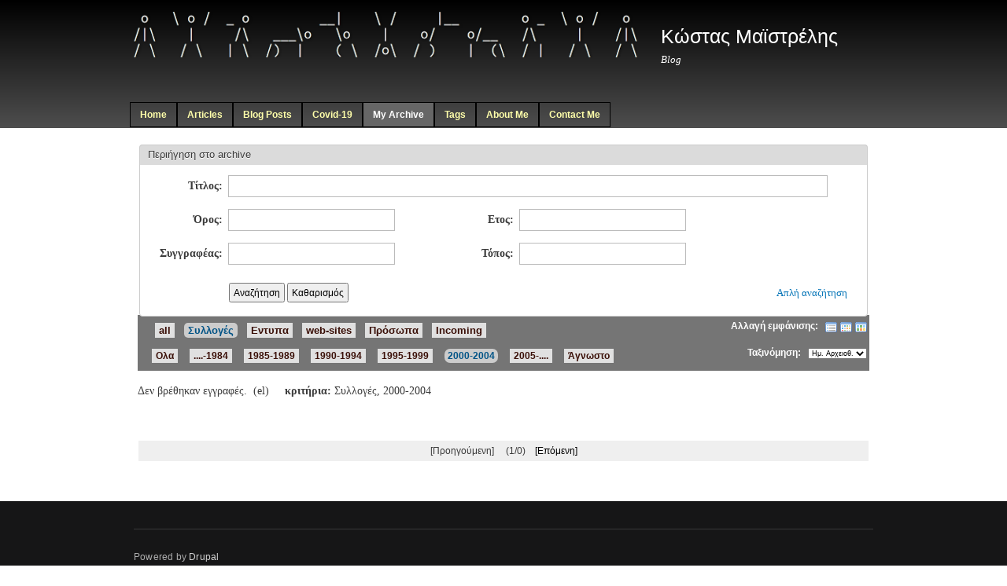

--- FILE ---
content_type: text/html; charset=utf-8
request_url: http://maistrelis.com/archive/search?m=a&tt=&t=&c=2&y=&p=&l=&a=&d=3&r=1&y1=2000&y2=2004&sl=0
body_size: 4768
content:
<!DOCTYPE html PUBLIC "-//W3C//DTD XHTML+RDFa 1.0//EN"
  "http://www.w3.org/MarkUp/DTD/xhtml-rdfa-1.dtd">
<html xmlns="http://www.w3.org/1999/xhtml" xml:lang="el" version="XHTML+RDFa 1.0" dir="ltr"
  xmlns:content="http://purl.org/rss/1.0/modules/content/"
  xmlns:dc="http://purl.org/dc/terms/"
  xmlns:foaf="http://xmlns.com/foaf/0.1/"
  xmlns:og="http://ogp.me/ns#"
  xmlns:rdfs="http://www.w3.org/2000/01/rdf-schema#"
  xmlns:sioc="http://rdfs.org/sioc/ns#"
  xmlns:sioct="http://rdfs.org/sioc/types#"
  xmlns:skos="http://www.w3.org/2004/02/skos/core#"
  xmlns:xsd="http://www.w3.org/2001/XMLSchema#">

<head profile="http://www.w3.org/1999/xhtml/vocab">
  <meta http-equiv="Content-Type" content="text/html; charset=utf-8" />
<meta name="Generator" content="Drupal 7 (http://drupal.org)" />
<link rel="shortcut icon" href="http://maistrelis.com/sites/maistrelis.com/files/favicon3.ico" type="image/vnd.microsoft.icon" />
  <title>Συλλογές | Κώστας Μαϊστρέλης</title>
  <link type="text/css" rel="stylesheet" href="http://maistrelis.com/sites/maistrelis.com/files/css/css_xE-rWrJf-fncB6ztZfd2huxqgxu4WO-qwma6Xer30m4.css" media="all" />
<link type="text/css" rel="stylesheet" href="http://maistrelis.com/sites/maistrelis.com/files/css/css_y5V-74fl2u3TPnO7Vzl0srF2_LEAmcANj4_-6qPJyxk.css" media="all" />
<link type="text/css" rel="stylesheet" href="http://maistrelis.com/sites/maistrelis.com/files/css/css_NdVgz6YKifxQUEsW5xls_zI7Pn2F7E5U5Wb29zcu3vo.css" media="all" />
<link type="text/css" rel="stylesheet" href="http://maistrelis.com/sites/maistrelis.com/files/css/css__vfWimKsIGR0bsJHpyM21uTgkx458cFC2NLHfr-vcgY.css" media="all" />
<link type="text/css" rel="stylesheet" href="http://maistrelis.com/sites/maistrelis.com/files/css/css_frScX-pU-sCw8xVcmhE485Dj3lbHiu3YOJWgebGTyu8.css" media="all" />
<link type="text/css" rel="stylesheet" href="http://maistrelis.com/sites/maistrelis.com/files/css/css_2THG1eGiBIizsWFeexsNe1iDifJ00QRS9uSd03rY9co.css" media="print" />

<!--[if lte IE 7]>
<link type="text/css" rel="stylesheet" href="http://maistrelis.com/sites/maistrelis.com/themes/bartik/css/ie.css?ssvv88" media="all" />
<![endif]-->

<!--[if IE 6]>
<link type="text/css" rel="stylesheet" href="http://maistrelis.com/sites/maistrelis.com/themes/bartik/css/ie6.css?ssvv88" media="all" />
<![endif]-->
  <script type="text/javascript" src="http://maistrelis.com/sites/maistrelis.com/files/js/js_dxGIfXEaZtiV2AZIXHjVIzl1b6T902aR9PsqVhYwkJg.js"></script>
<script type="text/javascript" src="http://maistrelis.com/sites/maistrelis.com/files/js/js_9zIIFQiCD8pZrA151Tot9ewRJQxqRzBMZQIabkgsEbk.js"></script>
<script type="text/javascript" src="http://maistrelis.com/sites/maistrelis.com/files/js/js_UD-23QAnQeHSdnW3ANUK_aZTcW1pLDbfiOuKawSclAs.js"></script>
<script type="text/javascript" src="https://www.googletagmanager.com/gtag/js?id=UA-30978642-1"></script>
<script type="text/javascript">
<!--//--><![CDATA[//><!--
window.dataLayer = window.dataLayer || [];function gtag(){dataLayer.push(arguments)};gtag("js", new Date());gtag("set", "developer_id.dMDhkMT", true);gtag("config", "UA-30978642-1", {"groups":"default"});
//--><!]]>
</script>
<script type="text/javascript" src="http://maistrelis.com/sites/maistrelis.com/files/js/js_X7UY7x_ieVit1ICrHJCgT7lg6mClrwWx7-VHsrN0DQc.js"></script>
<script type="text/javascript">
<!--//--><![CDATA[//><!--
jQuery.extend(Drupal.settings, {"basePath":"\/","pathPrefix":"","setHasJsCookie":0,"ajaxPageState":{"theme":"bartik","theme_token":"UCqNqebFbwi1D5Mux626K-9qb6dNGt4SS-AdMX3gEPg","js":{"sites\/all\/modules\/jquery_update\/replace\/jquery\/1.7\/jquery.min.js":1,"misc\/jquery-extend-3.4.0.js":1,"misc\/jquery-html-prefilter-3.5.0-backport.js":1,"misc\/jquery.once.js":1,"misc\/drupal.js":1,"sites\/all\/modules\/jquery_update\/replace\/ui\/ui\/minified\/jquery.ui.core.min.js":1,"sites\/all\/modules\/jquery_update\/replace\/ui\/ui\/minified\/jquery.ui.widget.min.js":1,"sites\/all\/modules\/jquery_update\/replace\/ui\/ui\/minified\/jquery.ui.position.min.js":1,"misc\/ui\/jquery.ui.position-1.13.0-backport.js":1,"sites\/all\/modules\/jquery_update\/replace\/ui\/ui\/minified\/jquery.ui.menu.min.js":1,"sites\/all\/modules\/jquery_update\/replace\/ui\/ui\/minified\/jquery.ui.autocomplete.min.js":1,"sites\/all\/libraries\/colorbox\/jquery.colorbox-min.js":1,"sites\/all\/modules\/colorbox\/js\/colorbox.js":1,"sites\/all\/modules\/colorbox\/styles\/default\/colorbox_style.js":1,"sites\/all\/modules\/colorbox\/js\/colorbox_load.js":1,"sites\/maistrelis.com\/_assets\/js\/search.js":1,"sites\/maistrelis.com\/_assets\/js\/search_m.js":1,"sites\/all\/modules\/google_analytics\/googleanalytics.js":1,"https:\/\/www.googletagmanager.com\/gtag\/js?id=UA-30978642-1":1,"0":1,"sites\/all\/libraries\/superfish\/jquery.hoverIntent.minified.js":1,"sites\/all\/libraries\/superfish\/superfish.js":1,"sites\/all\/libraries\/superfish\/supersubs.js":1,"sites\/all\/modules\/superfish\/superfish.js":1},"css":{"modules\/system\/system.base.css":1,"modules\/system\/system.menus.css":1,"modules\/system\/system.messages.css":1,"modules\/system\/system.theme.css":1,"misc\/ui\/jquery.ui.core.css":1,"misc\/ui\/jquery.ui.theme.css":1,"misc\/ui\/jquery.ui.menu.css":1,"misc\/ui\/jquery.ui.autocomplete.css":1,"modules\/comment\/comment.css":1,"modules\/field\/theme\/field.css":1,"modules\/node\/node.css":1,"modules\/search\/search.css":1,"modules\/user\/user.css":1,"sites\/all\/modules\/views\/css\/views.css":1,"sites\/all\/modules\/colorbox\/styles\/default\/colorbox_style.css":1,"sites\/all\/modules\/ctools\/css\/ctools.css":1,"sites\/maistrelis.com\/_assets\/css\/search.css":1,"sites\/all\/libraries\/superfish\/css\/superfish.css":1,"sites\/all\/libraries\/superfish\/style\/space-orange.css":1,"sites\/maistrelis.com\/themes\/bartik\/css\/layout.css":1,"sites\/maistrelis.com\/themes\/bartik\/css\/style.css":1,"sites\/maistrelis.com\/themes\/bartik\/css\/colors.css":1,"sites\/maistrelis.com\/themes\/bartik\/css\/custom.css":1,"sites\/maistrelis.com\/themes\/bartik\/css\/print.css":1,"sites\/maistrelis.com\/themes\/bartik\/css\/ie.css":1,"sites\/maistrelis.com\/themes\/bartik\/css\/ie6.css":1}},"colorbox":{"opacity":"0.85","current":"{current} of {total}","previous":"\u00ab Prev","next":"Next \u00bb","close":"Close","maxWidth":"98%","maxHeight":"98%","fixed":true,"mobiledetect":true,"mobiledevicewidth":"480px","file_public_path":"\/sites\/maistrelis.com\/files","specificPagesDefaultValue":"admin*\nimagebrowser*\nimg_assist*\nimce*\nnode\/add\/*\nnode\/*\/edit\nprint\/*\nprintpdf\/*\nsystem\/ajax\nsystem\/ajax\/*"},"googleanalytics":{"account":["UA-30978642-1"],"trackOutbound":1,"trackMailto":1,"trackDownload":1,"trackDownloadExtensions":"7z|aac|arc|arj|asf|asx|avi|bin|csv|doc(x|m)?|dot(x|m)?|exe|flv|gif|gz|gzip|hqx|jar|jpe?g|js|mp(2|3|4|e?g)|mov(ie)?|msi|msp|pdf|phps|png|ppt(x|m)?|pot(x|m)?|pps(x|m)?|ppam|sld(x|m)?|thmx|qtm?|ra(m|r)?|sea|sit|tar|tgz|torrent|txt|wav|wma|wmv|wpd|xls(x|m|b)?|xlt(x|m)|xlam|xml|z|zip","trackColorbox":1},"superfish":{"1":{"id":"1","sf":{"animation":{"opacity":"show"},"speed":"\u0027fast\u0027","autoArrows":false,"dropShadows":true,"disableHI":false},"plugins":{"supposition":false,"bgiframe":false,"supersubs":{"minWidth":"12","maxWidth":"27","extraWidth":1}}}}});
//--><!]]>
</script>
</head>
<body class="html not-front not-logged-in no-sidebars page-archive page-archive-search" >
  <div id="skip-link">
    <a href="#main-content" class="element-invisible element-focusable">Skip to main content</a>
  </div>
    <div id="page-wrapper"><div id="page">

  <div id="header" class="without-secondary-menu"><div class="section clearfix">

          <a href="/" title="Home" rel="home" id="logo">
        <img src="http://maistrelis.com/sites/maistrelis.com/files/roda8.png" alt="Home" />
      </a>
    
          <div id="name-and-slogan">

                              <div id="site-name">
              <strong>
                <a href="/" title="Home" rel="home"><span>Κώστας Μαϊστρέλης</span></a>
              </strong>
            </div>
                  
                  <div id="site-slogan">
            Blog          </div>
        
      </div> <!-- /#name-and-slogan -->
    
      <div class="region region-header">
    <div id="block-superfish-1" class="block block-superfish">

    <h2 class="element-invisible">Main menu</h2>
  
  <div class="content">
    <ul id="superfish-1" class="menu sf-menu sf-main-menu sf-horizontal sf-style-space-orange sf-total-items-8 sf-parent-items-0 sf-single-items-8"><li id="menu-218-1" class="first odd sf-item-1 sf-depth-1 sf-no-children"><a href="/" class="sf-depth-1">Home</a></li><li id="menu-744-1" class="middle even sf-item-2 sf-depth-1 sf-no-children"><a href="/f/article" title="" class="sf-depth-1">Articles</a></li><li id="menu-743-1" class="middle odd sf-item-3 sf-depth-1 sf-no-children"><a href="/f/blogpost" title="" class="sf-depth-1">Blog Posts</a></li><li id="menu-1483-1" class="middle even sf-item-4 sf-depth-1 sf-no-children"><a href="/content/covid-19" class="sf-depth-1">Covid-19</a></li><li id="menu-407-1" class="active-trail middle odd sf-item-5 sf-depth-1 sf-no-children"><a href="/archive/search" title="" class="sf-depth-1 active">My Archive</a></li><li id="menu-408-1" class="middle even sf-item-6 sf-depth-1 sf-no-children"><a href="/archive/tagcloud" title="" class="sf-depth-1">Tags</a></li><li id="menu-411-1" class="middle odd sf-item-7 sf-depth-1 sf-no-children"><a href="/archive/item/610" title="" class="sf-depth-1">About Me</a></li><li id="menu-412-1" class="last even sf-item-8 sf-depth-1 sf-no-children"><a href="/contact" title="" class="sf-depth-1">Contact Me</a></li></ul>  </div>
</div>
  </div>

    
    
  </div></div> <!-- /.section, /#header -->

  
  
  <div id="main-wrapper" class="clearfix"><div id="main" class="clearfix">

          <div id="breadcrumb"><h2 class="element-invisible">You are here</h2><div class="breadcrumb"><a href="/">Home</a></div></div>
    
    
    <div id="content" class="column"><div class="section">
            <a id="main-content"></a>
                    <h1 class="title" id="page-title">
          Συλλογές        </h1>
                          <div class="tabs">
                  </div>
                          <div class="region region-content">
    <div id="block-system-main" class="block block-system">

    
  <div class="content">
    



<form method="get" class="inline">
<fieldset>
 	<legend>Περιήγηση στο archive</legend>

	<div class="clearb">&nbsp;</div>

	<input type="hidden" name="lang" value="el"/>

		<!-- Advance specific -->
		<input type="hidden" name="m" value="a"/>
		<div class="ui-widget">
			<label for="title">Τίτλος: </label>
			<input id="title" class="text" type="text" name="l" value=""/>
		</div>


		<div class="clear">&nbsp;</div>
		<div class="ui-widget selem">
			<label for="terms">Όρος: </label>
			<input id="terms" class="text" type="text" name="tt" value="" />
		</div>
		<div class="ui-widget selem">
			<label for="terms">Ετος: </label>
			<input type="text" class="text" name="y" value=""/>
		</div>
		<div class="clear">&nbsp;</div>

		<div class="ui-widget selem">
			<label for="author">Συγγραφέας: </label>
			<input id="author" class="text" type="text" name="a" value="" />
		</div>

		<div class="ui-widget selem">
			<label for="place">Τόπος: </label>
			<input id="place" class="text" type="text" name="p" value="" />
		</div>

	
		<div class="ui-widget selem">
				</div>
		<div class="clear">&nbsp;</div>
		<div class="subm">
			<input type="submit" value="Αναζήτηση"/>
			<input type="button" name="clear" value="Καθαρισμός" onclick="clearForm(this.form);" >
			<div class="aslink">

									<a href="/archive/search?lang=>el">Απλή αναζήτηση</a>
							</div>
		</div>

	</fieldset>
</form>





<table id="tresults">
<thead><tr><th><div id="browsec1">&#160;&#160;&#160;&#160;<a class="menulink" href="/archive/search?m=a&tt=&t=&y=&p=&l=&a=&d=3&r=1&y1=2000&y2=2004&sl=0&c=1">all</a>&#160;&#160;&#160;<a class="assetlink" href="/archive/search?m=a&tt=&t=&y=&p=&l=&a=&d=3&r=1&y1=2000&y2=2004&sl=0&c=2">Συλλογές</a>&#160;&#160;&#160;<a class="menulink" href="/archive/search?m=a&tt=&t=&y=&p=&l=&a=&d=3&r=1&y1=2000&y2=2004&sl=0&c=3">Εντυπα</a>&#160;&#160;&#160;<a class="menulink" href="/archive/search?m=a&tt=&t=&y=&p=&l=&a=&d=3&r=1&y1=2000&y2=2004&sl=0&c=4">web-sites</a>&#160;&#160;&#160;<a class="menulink" href="/archive/search?m=a&tt=&t=&y=&p=&l=&a=&d=3&r=1&y1=2000&y2=2004&sl=0&c=5">Πρόσωπα</a>&#160;&#160;&#160;<a class="menulink" href="/archive/search?m=a&tt=&t=&y=&p=&l=&a=&d=3&r=1&y1=2000&y2=2004&sl=0&c=6">Incoming</a>&#160;&#160;&#160;</div><div id="sizebtns" >Αλλαγή εμφάνισης: &nbsp;<a href="/archive/search?m=a&t=&tt=&c=2&y=&p=&o=&l=&a=&r=1&y1=2000&y2=2004&sl=0&d=4"><img class="sizebtn" src="/_assets/img/vthumbs2.png"/></a><a href="/archive/search?m=a&t=&tt=&c=2&y=&p=&o=&l=&a=&r=1&y1=2000&y2=2004&sl=0&d=3"><img class="sizebtn" src="/_assets/img/vthumbs.png"/></a><a href="/archive/search?m=a&t=&tt=&c=2&y=&p=&o=&l=&a=&r=1&y1=2000&y2=2004&sl=0&d=1"><img class="sizebtn" src="/_assets/img/vlist.png"/></a></div></th></tr></th></tr><tr><th><div id="browsec2">&#160;&#160;&#160;&#160;<a class="menulink" href="/archive/search?m=a&tt=&t=&c=2&y=&p=&l=&a=&d=3&r=1&y1=&y2=&sl=0">Ολα</a>&#160;&#160;&#160;&#160;&#160;<a class="menulink" href="/archive/search?m=a&tt=&t=&c=2&y=&p=&l=&a=&d=3&r=1&y1=1980&y2=1984&sl=0">....-1984</a>&#160;&#160;&#160;&#160;&#160;<a class="menulink" href="/archive/search?m=a&tt=&t=&c=2&y=&p=&l=&a=&d=3&r=1&y1=1985&y2=1989&sl=0">1985-1989</a>&#160;&#160;&#160;&#160;&#160;<a class="menulink" href="/archive/search?m=a&tt=&t=&c=2&y=&p=&l=&a=&d=3&r=1&y1=1990&y2=1994&sl=0">1990-1994</a>&#160;&#160;&#160;&#160;&#160;<a class="menulink" href="/archive/search?m=a&tt=&t=&c=2&y=&p=&l=&a=&d=3&r=1&y1=1995&y2=1999&sl=0">1995-1999</a>&#160;&#160;&#160;&#160;&#160;<a class="assetlink" href="/archive/search?m=a&tt=&t=&c=2&y=&p=&l=&a=&d=3&r=1&y1=&y2=&sl=0">2000-2004</a>&#160;&#160;&#160;&#160;&#160;<a class="menulink" href="/archive/search?m=a&tt=&t=&c=2&y=&p=&l=&a=&d=3&r=1&y1=2005&y2=&sl=0">2005-....</a>&#160;&#160;&#160;&#160;&#160;<a class="menulink" href="/archive/search?m=a&tt=&t=&c=2&y=&p=&l=&a=&d=3&r=1&y1=-11&y2=&sl=0">Άγνωστο</a>&#160;&#160;&#160;&#160;&#160;</div><div id="order2d">
	Ταξινόμηση: &nbsp;
	<select id="order2s" name="r2" class="text" onChange="change_sort();">
	  <option value="5"  >Συνάφεια</option>
	  <option value="1" selected="selected" >Ημ. Αρχειοθ.</option>
	  <option value="2"  >Τίτλος</option>
	  <option value="3"  >Έτος desc</option>
	  <option value="4"  >Έτος asc</option>
	</select>
</div>
</th></tr></thead></table><div><p class="rescnt">Δεν βρέθηκαν εγγραφές.&nbsp; (el) &nbsp; &nbsp;  <b> κριτήρια: </b>  Συλλογές, 2000-2004</p><br/></div><div id="thl_3"><div class="spacer">&nbsp;</div></div><br/><table><tr><td style="text-align: center;"><span class="paging"><span stype="font-color:black;">[Προηγούμενη]</span> &#160;&#160;&#160; (1/0) &#160;&#160;&#160;<span style="color:black;">[Επόμενη]</span></span></td></tr></table>

  </div>
</div>
  </div>
      
    </div></div> <!-- /.section, /#content -->

    
  </div></div> <!-- /#main, /#main-wrapper -->

  
  <div id="footer-wrapper"><div class="section">

    
          <div id="footer" class="clearfix">
          <div class="region region-footer">
    <div id="block-system-powered-by" class="block block-system">

    
  <div class="content">
    <span>Powered by <a href="https://www.drupal.org">Drupal</a></span>  </div>
</div>
  </div>
      </div> <!-- /#footer -->
    
  </div></div> <!-- /.section, /#footer-wrapper -->

</div></div> <!-- /#page, /#page-wrapper -->
  </body>
</html>


--- FILE ---
content_type: text/css
request_url: http://maistrelis.com/sites/maistrelis.com/files/css/css__vfWimKsIGR0bsJHpyM21uTgkx458cFC2NLHfr-vcgY.css
body_size: 2615
content:
#colorbox,#cboxOverlay,#cboxWrapper{position:absolute;top:0;left:0;z-index:9999;overflow:hidden;}#cboxOverlay{position:fixed;width:100%;height:100%;}#cboxMiddleLeft,#cboxBottomLeft{clear:left;}#cboxContent{position:relative;}#cboxLoadedContent{overflow:auto;-webkit-overflow-scrolling:touch;}#cboxTitle{margin:0;}#cboxLoadingOverlay,#cboxLoadingGraphic{position:absolute;top:0;left:0;width:100%;height:100%;}#cboxPrevious,#cboxNext,#cboxClose,#cboxSlideshow{border:0;padding:0;margin:0;overflow:visible;width:auto;background:none;cursor:pointer;}#cboxPrevious:active,#cboxNext:active,#cboxClose:active,#cboxSlideshow:active{outline:0;}.cboxPhoto{float:left;margin:auto;border:0;display:block;max-width:100%;max-height:100%;}.cboxIframe{width:100%;height:100%;display:block;border:0;}#colorbox,#cboxContent,#cboxLoadedContent{-moz-box-sizing:content-box;-webkit-box-sizing:content-box;box-sizing:content-box;}#cboxOverlay{background:#000;}#colorbox{outline:0;}#cboxWrapper{background:#fff;-moz-border-radius:5px;-webkit-border-radius:5px;border-radius:5px;}#cboxTopLeft{width:15px;height:15px;}#cboxTopCenter{height:15px;}#cboxTopRight{width:15px;height:15px;}#cboxBottomLeft{width:15px;height:10px;}#cboxBottomCenter{height:10px;}#cboxBottomRight{width:15px;height:10px;}#cboxMiddleLeft{width:15px;}#cboxMiddleRight{width:15px;}#cboxContent{background:#fff;overflow:hidden;}#cboxError{padding:50px;border:1px solid #ccc;}#cboxLoadedContent{margin-bottom:28px;}#cboxTitle{position:absolute;background:rgba(255,255,255,0.7);bottom:28px;left:0;color:#535353;width:100%;padding:4px 6px;-moz-box-sizing:border-box;-webkit-box-sizing:border-box;box-sizing:border-box;}#cboxCurrent{position:absolute;bottom:4px;left:60px;color:#949494;}.cboxSlideshow_on #cboxSlideshow{position:absolute;bottom:0px;right:30px;background:url(/sites/all/modules/colorbox/styles/default/images/controls.png) no-repeat -75px -50px;width:25px;height:25px;text-indent:-9999px;}.cboxSlideshow_on #cboxSlideshow:hover{background-position:-101px -50px;}.cboxSlideshow_off #cboxSlideshow{position:absolute;bottom:0px;right:30px;background:url(/sites/all/modules/colorbox/styles/default/images/controls.png) no-repeat -25px -50px;width:25px;height:25px;text-indent:-9999px;}.cboxSlideshow_off #cboxSlideshow:hover{background-position:-49px -50px;}#cboxPrevious{position:absolute;bottom:0;left:0;background:url(/sites/all/modules/colorbox/styles/default/images/controls.png) no-repeat -75px 0px;width:25px;height:25px;text-indent:-9999px;}#cboxPrevious:hover{background-position:-75px -25px;}#cboxNext{position:absolute;bottom:0;left:27px;background:url(/sites/all/modules/colorbox/styles/default/images/controls.png) no-repeat -50px 0px;width:25px;height:25px;text-indent:-9999px;}#cboxNext:hover{background-position:-50px -25px;}#cboxLoadingOverlay{background:#fff;}#cboxLoadingGraphic{background:url(/sites/all/modules/colorbox/styles/default/images/loading_animation.gif) no-repeat center center;}#cboxClose{position:absolute;bottom:0;right:0;background:url(/sites/all/modules/colorbox/styles/default/images/controls.png) no-repeat -25px 0px;width:25px;height:25px;text-indent:-9999px;}#cboxClose:hover{background-position:-25px -25px;}
.ctools-locked{color:red;border:1px solid red;padding:1em;}.ctools-owns-lock{background:#ffffdd none repeat scroll 0 0;border:1px solid #f0c020;padding:1em;}a.ctools-ajaxing,input.ctools-ajaxing,button.ctools-ajaxing,select.ctools-ajaxing{padding-right:18px !important;background:url(/sites/all/modules/ctools/images/status-active.gif) right center no-repeat;}div.ctools-ajaxing{float:left;width:18px;background:url(/sites/all/modules/ctools/images/status-active.gif) center center no-repeat;}
#tresults thead tr th{padding:0px;margin:0px;border-style:none;}#tresults tbody tr td{border-style:none;border-bottom-width:1px;border-bottom-style:solid;border-bottom-color:#ffffff;}.sizebtn{margin-top:3px;margin-left:3px;float:right;}#sizebtns{margin-right:2px;float:right;}#order2d{margin-right:3px;float:right;}#order2d select{font-size:76%;min-width:10px;margin-top:0px;margin-bottom:2px;}#select_lang{min-width:10px;font-size:90%;}#select_idos{min-width:10px;font-size:90%;}#selects tr td{background-color:white;}.tefxi{float:right;width:96px;margin:0px;padding:0px;}.subjectTitle{font-size:110%;font-weight:bold;}.subjects{margin:0px;padding:0px;}.rescnt{margin:0px;padding:0px;}#browsec1{font-size:108%;padding:0px;margin-top:5px;margin-left:6px;float:left;}#browsec2{font-size:100%;padding:0px;margin:4px 0px 0px 6px;float:left;}.mimeico{margin-top:3px;}.std1{text-align:center;}#tresults thead tr th{padding:5px 0;}#tresults thead tr th #browsec1{padding:0}#tresults thead tr th #browsec1 a.assetlink{background:#ccc;padding:2px 5px;-moz-border-radius:5px;-webkit-border-radius:5px;-khtml-border-radius:5px;border-radius:5px;}#tresults thead tr th #browsec2{padding:0 0 5px 0}#tresults thead tr th #browsec2 a.assetlink{background:#ccc;padding:2px 4px;-moz-border-radius:7px;-webkit-border-radius:7px;-khtml-border-radius:7px;border-radius:7px;}#thl_3 .item_thl{position:relative;margin:0 10px 10px 0;float:left;clear:right;width:110px;height:160px;overflow:hidden;}#thl_4 .item_thl{position:relative;margin:0 10px 10px 0;float:left;clear:right;width:200px;height:280px;overflow:hidden;}.item_thl a img{padding:0;margin:0;}#thl_3 .item_thl img.folderico{position:absolute;top:130px;right:2px;}#thl_4 .item_thl img.folderico{position:absolute;top:230px;right:2px;}div.spacer{clear:both;height:0;font-size:0}
.sf-menu,.sf-menu *{list-style:none;margin:0;padding:0;}.sf-menu{line-height:1.0;z-index:497;}.sf-menu ul{left:0;position:absolute;top:-99999em;width:12em;}.sf-menu ul li{width:100%;}.sf-menu li{float:left;position:relative;z-index:498;}.sf-menu a{display:block;position:relative;}.sf-menu li:hover,.sf-menu li.sfHover,.sf-menu li:hover ul,.sf-menu li.sfHover ul{z-index:499;}.sf-menu li:hover > ul,.sf-menu li.sfHover > ul{left:0;top:2.5em;}.sf-menu li li:hover > ul,.sf-menu li li.sfHover > ul{left:12em;top:0;}.sf-hidden{left:0 !important;top:-99999em !important;}.sf-menu a.sf-with-ul{min-width:1px;}.sf-sub-indicator{background:url(/sites/all/libraries/superfish/images/arrows-ffffff.png) no-repeat -10px -100px;display:block;height:10px;overflow:hidden;position:absolute;right:0.75em;text-indent:-999em;top:1.05em;width:10px;}a > .sf-sub-indicator{top:0.8em;background-position:0 -100px;}a:focus > .sf-sub-indicator,a:hover > .sf-sub-indicator,a:active > .sf-sub-indicator,li:hover > a > .sf-sub-indicator,li.sfHover > a > .sf-sub-indicator{background-position:-10px -100px;}.sf-menu ul .sf-sub-indicator{background-position:-10px 0;}.sf-menu ul a > .sf-sub-indicator{background-position:0 0;}.sf-menu ul a:focus > .sf-sub-indicator,.sf-menu ul a:hover > .sf-sub-indicator,.sf-menu ul a:active > .sf-sub-indicator,.sf-menu ul li:hover > a > .sf-sub-indicator,.sf-menu ul li.sfHover > a > .sf-sub-indicator{background-position:-10px 0;}.sf-menu.sf-horizontal.sf-shadow ul,.sf-menu.sf-vertical.sf-shadow ul,.sf-menu.sf-navbar.sf-shadow ul ul{background:url(/sites/all/libraries/superfish/images/shadow.png) no-repeat right bottom;padding:0 8px 9px 0 !important;-webkit-border-top-right-radius:8px;-webkit-border-bottom-left-radius:8px;-moz-border-radius-topright:8px;-moz-border-radius-bottomleft:8px;border-top-right-radius:8px;border-bottom-left-radius:8px;}.sf-shadow ul.sf-shadow-off{background:transparent;}.sf-menu.rtl,.sf-menu.rtl li{float:right;}.sf-menu.rtl li:hover > ul,.sf-menu.rtl li.sfHover > ul{left:auto;right:0;}.sf-menu.rtl li li:hover > ul,.sf-menu.rtl li li.sfHover > ul{left:auto;right:12em;}.sf-menu.rtl ul{left:auto;right:0;}.sf-menu.rtl .sf-sub-indicator{left:0.75em;right:auto;background:url(/sites/all/libraries/superfish/images/arrows-ffffff-rtl.png) no-repeat -10px -100px;}.sf-menu.rtl a > .sf-sub-indicator{top:0.8em;background-position:-10px -100px;}.sf-menu.rtl a:focus > .sf-sub-indicator,.sf-menu.rtl a:hover > .sf-sub-indicator,.sf-menu.rtl a:active > .sf-sub-indicator,.sf-menu.rtl li:hover > a > .sf-sub-indicator,.sf-menu.rtl li.sfHover > a > .sf-sub-indicator{background-position:0 -100px;}.sf-menu.rtl ul .sf-sub-indicator{background-position:0 0;}.sf-menu.rtl ul a > .sf-sub-indicator{background-position:-10px 0;}.sf-menu.rtl ul a:focus > .sf-sub-indicator,.sf-menu.rtl ul a:hover > .sf-sub-indicator,.sf-menu.rtl ul a:active > .sf-sub-indicator,.sf-menu.rtl ul li:hover > a > .sf-sub-indicator,.sf-menu.rtl ul li.sfHover > a > .sf-sub-indicator{background-position:0 0;}.sf-menu.rtl.sf-horizontal.sf-shadow ul,.sf-menu.rtl.sf-vertical.sf-shadow ul,.sf-menu.rtl.sf-navbar.sf-shadow ul ul{background-position:bottom left;padding:0 0 9px 8px !important;-webkit-border-radius:8px;-webkit-border-top-right-radius:0;-webkit-border-bottom-left-radius:0;-moz-border-radius:8px;-moz-border-radius-topright:0;-moz-border-radius-bottomleft:0;border-radius:8px;border-top-right-radius:0;border-bottom-left-radius:0;}.sf-vertical.rtl li:hover > ul,.sf-vertical.rtl li.sfHover > ul{left:auto;right:12em;}.sf-vertical.rtl .sf-sub-indicator{background-position:-10px 0;}.sf-vertical.rtl a > .sf-sub-indicator{background-position:0 0;}.sf-vertical.rtl a:focus > .sf-sub-indicator,.sf-vertical.rtl a:hover > .sf-sub-indicator,.sf-vertical.rtl a:active > .sf-sub-indicator,.sf-vertical.rtl li:hover > a > .sf-sub-indicator,.sf-vertical.rtl li.sfHover > a > .sf-sub-indicator{background-position:-10px 0;}.sf-navbar.rtl li li{float:right;}.sf-navbar.rtl ul .sf-sub-indicator{background-position:0 -100px;}.sf-navbar.rtl ul a > .sf-sub-indicator{background-position:-10px -100px;}.sf-navbar.rtl ul a:focus > .sf-sub-indicator,.sf-navbar.rtl ul a:hover > .sf-sub-indicator,.sf-navbar.rtl ul a:active > .sf-sub-indicator,.sf-navbar.rtl ul li:hover > a > .sf-sub-indicator,.sf-navbar.rtl ul li.sfHover > a > .sf-sub-indicator{background-position:0 -100px;}.sf-navbar.rtl ul ul .sf-sub-indicator{background-position:0 0;}.sf-navbar.rtl ul ul a > .sf-sub-indicator{background-position:-10px 0;}.sf-navbar.rtl ul ul a:focus > .sf-sub-indicator,.sf-navbar.rtl ul ul a:hover > .sf-sub-indicator,.sf-navbar.rtl ul ul a:active > .sf-sub-indicator,.sf-navbar.rtl ul ul li:hover > a > .sf-sub-indicator,.sf-navbar.rtl ul ul li.sfHover > a > .sf-sub-indicator{background-position:0 0;}.sf-navbar.rtl li li:hover > ul,.sf-navbar.rtl li li.sfHover > ul{left:auto;right:0;}.sf-navbar.rtl li li li:hover > ul,.sf-navbar.rtl li li li.sfHover > ul{left:auto;right:12em;}.sf-navbar.rtl > li > ul{background:transparent;padding:0;-moz-border-radius-bottomright:0;-moz-border-radius-topleft:0;-webkit-border-top-left-radius:0;-webkit-border-bottom-right-radius:0;}
.sf-menu.sf-style-space-orange{float:left;margin-bottom:1em;padding:0;}.sf-menu.sf-style-space-orange.sf-navbar{width:100%;}.sf-menu.sf-style-space-orange ul{padding-left:0;}.sf-menu.sf-style-space-orange a{border:1px outset #000000;color:#f1f1f1;padding:0.75em 1em;}.sf-menu.sf-style-space-orange a.sf-with-ul{padding-right:2.25em;}.sf-menu.sf-style-space-orange.rtl a.sf-with-ul{padding-left:2.25em;padding-right:1em;}.sf-menu.sf-style-space-orange.sf-navbar a{border:0;}.sf-menu.sf-style-space-orange span.sf-description{color:#f1f1f1;display:block;font-size:0.8em;line-height:1.5em;margin:5px 0 0 5px;padding:0;}.sf-menu.sf-style-space-orange li,.sf-menu.sf-style-space-orange li li,.sf-menu.sf-style-space-orange li li li,.sf-menu.sf-style-space-orange.sf-navbar{background:#333333;}.sf-menu.sf-style-space-orange li:hover,.sf-menu.sf-style-space-orange li.sfHover,.sf-menu.sf-style-space-orange li.active a,.sf-menu.sf-style-space-orange a:focus,.sf-menu.sf-style-space-orange a:hover,.sf-menu.sf-style-space-orange a:active,.sf-menu.sf-style-space-orange.sf-navbar li li{background:#dc5300;color:#ffffff;}.sf-menu.sf-style-space-orange.sf-navbar li ul{background-color:#dc5300;}.sf-menu.sf-style-space-orange.sf-navbar li ul li ul{background-color:transparent;}.sf-menu.sf-style-space-orange ul.sf-megamenu li.sf-megamenu-wrapper ol,.sf-menu.sf-style-space-orange ul.sf-megamenu li.sf-megamenu-wrapper ol li{margin:0;padding:0;}.sf-menu.sf-style-space-orange ul.sf-megamenu li.sf-megamenu-wrapper a.menuparent{font-weight:bold;}.sf-menu.sf-style-space-orange ul.sf-megamenu li.sf-megamenu-wrapper ol li.sf-megamenu-column{display:inline;float:left;width:12em;}.sf-menu.sf-style-space.rtl ul.sf-megamenu li.sf-megamenu-wrapper ol li.sf-megamenu-column{float:right;}.sf-menu.sf-style-space-orange li.sf-parent-children-1 ul.sf-megamenu{width:12em;}.sf-menu.sf-style-space-orange li.sf-parent-children-2 ul.sf-megamenu{width:24em;}.sf-menu.sf-style-space-orange li.sf-parent-children-3 ul.sf-megamenu{width:36em;}.sf-menu.sf-style-space-orange li.sf-parent-children-4 ul.sf-megamenu{width:48em;}.sf-menu.sf-style-space-orange li.sf-parent-children-5 ul.sf-megamenu{width:60em;}.sf-menu.sf-style-space-orange li.sf-parent-children-6 ul.sf-megamenu{width:72em;}.sf-menu.sf-style-space-orange li.sf-parent-children-7 ul.sf-megamenu{width:84em;}.sf-menu.sf-style-space-orange li.sf-parent-children-8 ul.sf-megamenu{width:96em;}.sf-menu.sf-style-space-orange li.sf-parent-children-9 ul.sf-megamenu{width:108em;}.sf-menu.sf-style-space-orange li.sf-parent-children-10 ul.sf-megamenu{width:120em;}
